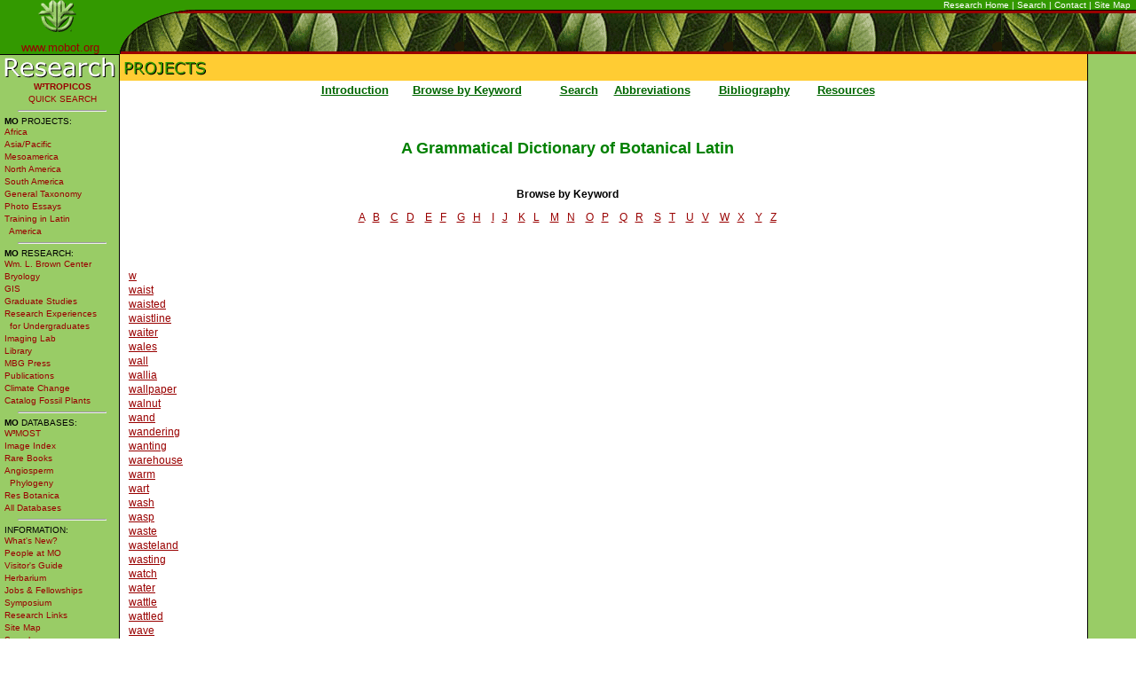

--- FILE ---
content_type: text/html; charset=utf-8
request_url: http://www.mobot.org/mobot/latindict/search.aspx?code=W
body_size: 10695
content:


<!DOCTYPE html PUBLIC "-//W3C//DTD XHTML 1.0 Transitional//EN" "http://www.w3.org/TR/xhtml1/DTD/xhtml1-transitional.dtd">

<!-- Program created by:  Myriam Fica -->

<html xmlns="http://www.w3.org/1999/xhtml">
<head id="Head1">

<!--BEGIN gtm_header.inc-->
<!-- Google Tag Manager -->
<script>(function(w,d,s,l,i){w[l]=w[l]||[];w[l].push({'gtm.start':
new Date().getTime(),event:'gtm.js'});var f=d.getElementsByTagName(s)[0],
j=d.createElement(s),dl=l!='dataLayer'?'&l='+l:'';j.async=true;j.src=
'https://www.googletagmanager.com/gtm.js?id='+i+dl;f.parentNode.insertBefore(j,f);
})(window,document,'script','dataLayer','GTM-NKBVWX3');</script>
<!-- End Google Tag Manager -->

<!--END gtm_header.inc--->
	
<title>
	A Grammatical Dictionary of Botanical Latin
</title><link type="text/css" href="StyleSheet.css" rel="stylesheet" /><link rel="stylesheet" type="text/css" href="/MOBOT/Research/researchstyle.css" />

<script type="text/javascript">
    var previousColor;
    function MakeRed() {
        previousColor = window.event.srcElement.style.color;
        window.event.srcElement.style.color = "#FF0000";
    }
    function RestoreColor() {
        window.event.srcElement.style.color = previousColor;
    }

  </script>
  
<meta content="A Grammatical Dictionary of Botanical Latin" name="description" /><meta content="grammatical dictionary, botanical latin, botanical, dictionary, latin" name="keywords" /> 
 
    <style type="text/css">
        .auto-style1 {
            width: 1179px;
        }
    </style>
 
</head>

<body style="margin-left:0; margin-right:0; margin-top:0; margin-bottom:0">
<!--BEGIN gtm_body.inc-->
<!-- Google Tag Manager (noscript) -->
<noscript><iframe src="https://www.googletagmanager.com/ns.html?id=GTM-NKBVWX3"
height="0" width="0" style="display:none;visibility:hidden"></iframe></noscript>
<!-- End Google Tag Manager (noscript) --><strong></strong>

<!--END gtm_body.inc--->
<font face="verdana, georgia, arial, serif" size="-1">

<!--BEGIN mainheader.inc-->
<table cellpadding="0" cellspacing="0" width="100%" border="0">

<!--TOP ROW COLOR-->

<tr bgcolor="#339900">
<td height="50" valign="bottom" background="/MOBOT/Research/style/logo.gif" align="center" bgcolor="#339900" colspan="2" rowspan="2">
<font size="-1" face="verdana, georgia, arial,serif">
<a class="wr" href="http://www.mobot.org" title="MO Garden main page">www.mobot.org</a>
</td>
<td bgcolor="#339900" colspan="2" align="right"><font size="-2" face="verdana, georgia, arial,serif" color="#ffffff"><a href="http://www.mobot.org/MOBOT/research/" title="Research Home Page" class="top">Research Home</a> | 
<!-- <a href="http://www.mobot.org/MOBOT/Research/support.shtml" title="Learn about our Giving Programs" class="top">Support MBG Research</a> | -->
<a href="http://www.mobot.org/MOBOT/Research/search.shtml" class="top" title="Search our web site">Search</a> | 
<a href="http://www.mobot.org/MOBOT/Research/contact.shtml" class="top" title="Contact">Contact</a> | 
<a href="http://www.mobot.org/MOBOT/Research/sitemap.shtml" class="top" title="Site Map">Site Map</a>&nbsp;&nbsp;</font></td>
</tr>
<tr>
<td bgcolor="#339900" colspan="2">
	
	<table width="100%" cellpadding="0" cellspacing="0" border="0">
	<tr>
	<td width="85" valign="top" background="/MOBOT/Research/style/leaftop.gif"><img src="/MOBOT/Research/style/transparent.gif" width="85" height="50" border="0"></td>

	<td align="right" valign="bottom" width="100%" background="/MOBOT/Research/style/leafrepeat.gif"><font size="-1" face="verdana, georgia, arial,serif" color="#339900">
&nbsp;

</font>
	</td>
	</tr>
	</table>
</td>
</tr>

<tr>
<td width="5" bgcolor="#99CC66" valign="top"><img src="/MOBOT/Research/style/topleft.gif" height="30" width="5" border="0"></td>

<td align="LEFT" valign="top" width="130" bgcolor="#99CC66" background="/MOBOT/Research/style/side_background.gif">

<A HREF="http://www.mobot.org/MOBOT/research/"><img src="/MOBOT/Research/style/research.gif" alt="Research" width="130" height="30" border="0"></A>

<font color="#6633ff" face="verdana, georgia, arial, serif" size="-2" style="text-decoration:none;">




<CENTER><a href="http://www.tropicos.org/" class="wr" title="W³TROPICOS" target="_blank"><b>W&sup3;TROPICOS</b><br>QUICK SEARCH</a></center>


<HR WIDTH="75%">

<FONT COLOR="BLACK"><b>MO</b> PROJECTS:</FONT>
<br><a href="http://www.mobot.org/MOBOT/Research/africaprojects.shtml" class="wr" title="Africa">Africa</a>
<br><a href="http://www.mobot.org/MOBOT/Research/asiaprojects.shtml" class="wr" title="Asia/Pacific">Asia/Pacific</a>
<br><a href="http://www.mobot.org/MOBOT/Research/mesoamericaprojects.shtml" class="wr" title="Mesoamerica">Mesoamerica</a>
<br><a href="http://www.mobot.org/MOBOT/Research/northamericaprojects.shtml" class="wr" title="North America">North America</a>
<br><a href="http://www.mobot.org/MOBOT/Research/southamericaprojects.shtml" class="wr" title="South America">South America</a>
<!--a href="http://www.mobot.org/MOBOT/Research/floras.shtml" class="wr" title="Floras">Floras</a-->
<br><a href="http://www.mobot.org/MOBOT/Research/generalprojects.shtml" class="wr" title="General Taxonomy">General Taxonomy</a>
<br><a href="http://www.mobot.org/mobot/photoessays/default.asp" class="wr" title="Photo Essays">Photo Essays</a>
<br><a href="http://www.mobot.org/MOBOT/Research/training/training.shtml" class="wr" title="Training in Latin America">Training in Latin<br>&nbsp;&nbsp;America</a>

<HR WIDTH="75%">



<FONT COLOR="BLACK"><b>MO</b> RESEARCH:</FONT>
<br>
<!--a href="http://www.mobot.org/MOBOT/research/applied_research/welcome.shtml" class="wr">Applied Research</a-->
<!--a href="http://www.wlbcenter.org/" class="wr">Applied Research</a-->
<a href="http://www.wlbcenter.org/" class="wr" title="Wm. L. Brown Center" target="_blank">Wm. L. Brown Center</a>
<BR><a href="http://www.mobot.org/MOBOT/tropicos/most/welcome.shtml" class="wr" title="Bryology">Bryology</a>
<br><a href="http://www.mobot.org/MOBOT/Research/gis/welcome.shtml" class="wr" title="GIS">GIS</a>
<br><a href="http://www.mobot.org/gradstudents/overview.shtml" class="wr" title="Graduate Studies">Graduate Studies</a>
<br><a href="http://www.mobot.org/mobot/research/reu/reu.shtml" class="wr" title="Research Experiences for Undergraduates">Research Experiences<br>&nbsp;&nbsp;for Undergraduates</a>
<br><a href="http://www.mobot.org/MOBOT/Research/imaginglab/welcome.shtml" class="wr" title="Imaging Lab">Imaging Lab</a>
<br><a href="http://www.mobot.org/MOBOT/molib/welcome.shtml" class="wr" title="Library">Library</a>
<!--a href="http://www.mbgpress.org" class="wr">MBG Press</a-->
<BR><a href="http://www.mbgpress.org" class="wr" title="MBG Press" target="_blank">MBG Press</a>
<br><a href="http://www.mobot.org/MOBOT/Research/publications.shtml" class="wr" title="Publications">Publications</a>
<br><a href="http://www.mobot.org/MOBOT/Research/climateChange/welcome.shtml" class="wr" title="Climate Change">Climate Change</a>
<br><a href="http://www.mobot.org/MOBOT/Research/CatalogFossil/catalog.shtml" class="wr" title="'Catalog Fossil Plants">Catalog Fossil Plants</a>
<HR WIDTH="75%">



<FONT COLOR="BLACK"><b>MO</b> DATABASES:</FONT>
<br><A HREF="http://www.tropicos.org/" class="wr" title="W³MOST" target="_blank">W&sup3;MOST</a>
<br><A HREF="http://www.tropicos.org/ImageSearch.aspx" class="wr" title="Tropicos Image Index" target="_blank">Image Index</a>
<br><a href="http://www.illustratedgarden.org/mobot/rarebooks/" class="wr" title="Rare Books (MBG Library)" target="_blank">Rare Books</a>
<br><a href="http://www.mobot.org/MOBOT/Research/APweb/welcome.html" class="wr" title="Angiosperm Phylogeny">Angiosperm<br>&nbsp;&nbsp;Phylogeny</a>
<br><a href="http://www.mobot.org/plantscience/resbot/index.htm" class="wr" title="Res Botanica " target="_blank">Res Botanica</a>
<br><a href="http://www.mobot.org/MOBOT/Research/alldb.shtml" class="wr" title="All MO Databases">All Databases</a>



<HR WIDTH="75%">
<FONT COLOR="BLACK">INFORMATION:</FONT>
<!--a href="http://www.mobot.org/MOBOT/Research/unseengarden/welcome.shtml" class="wr" title="The Unseen Garden"><i>The Unseen Garden</i></a-->
<br><a href="http://www.mobot.org/MOBOT/Research/whatsnew.shtml" class="wr" title="What's New?">What's New?</a>
<br><a href="http://www.mobot.org/mobot/staffweb/people.asp" class="wr" title="People at MO">People at MO</a>
<br><a href="http://www.mobot.org/MOBOT/Research/visitors/visitors.shtml" class="wr" title="Visitor's Guide/Gu&iacute;a para Visitantes">Visitor's Guide</a>
<br><a href="http://www.mobot.org/MOBOT/Research/herbarium.shtml" class="wr" title="Herbarium">Herbarium</a>
<br><a href="http://www.mobot.org/MOBOT/Research/jobs.shtml" class="wr" title="Jobs & Fellowships">Jobs & Fellowships</a>
<br><a href="http://www.mobot.org/MOBOT/research/symposium/welcome.shtml" class="wr" title="Symposium">Symposium</a>
<br><a href="http://www.mobot.org/MOBOT/Research/links.shtml" class="wr" title="Research Links">Research Links</a>
<br><a href="http://www.mobot.org/MOBOT/Research/sitemap.shtml" class="wr" title="Site Map">Site Map</a>
<br><a href="http://www.mobot.org/MOBOT/Research/search.shtml" class="wr" title="Search">Search</a>



<!--<p><center><a href="http://www.mobot.org/MOBOT/Research/support.shtml"><img src="/MOBOT/Research/contributeperiwinkle.jpg" border="0" alt="Support MBG Research" width="100" height="100"></a></center>-->

<p></td>
<td valign="top" width="100%">





<!--END mainheader.inc-->
<!--BEGIN projectheader.inc-->
<table cellpadding="0" cellspacing="0" border="0" bgcolor="#FFCC33" width="100%">
	<tr>
		<td height="30"><img src="/MOBOT/Research/style/projects.gif" width="100" height="30" border="0" alt="Projects"> </td>
</tr>			
</table>
<!--END projectheader.inc-->
<!--BEGIN BODY OF PAGE-->
    
    <table cellpadding="0" cellspacing="0" border="0" width="100%">
	<tr>
	<td width="10">&nbsp;</td>

	<td valign="top" height="280" class="auto-style1">
    	<font face="verdana, georgia, arial, serif" size="-1">
    	
        
    	<table width="60%" align="center">
	    <tr>
	        <td valign="top"><a class="dict2" href="introduction.shtml">Introduction</a><p></p><br></td>
	        <td valign="top"><a class="dict2" href="search.aspx">Browse by Keyword</a><p></p><br></td>
            <td valign="top"><a class="dict2" href="search_text.aspx">Search</a><p></p><br></td>
	        <td valign="top"><a class="dict2" href="abbreviations.shtml">Abbreviations</a><p></p><br></td>
            <td valign="top"><a class="dict2" href="bibliography.shtml">Bibliography</a><p></p><br></td>
            <td valign="top"><a class="dict2" href="resources.shtml">Resources</a><p></p><br></td>
		    </tr>
	    <tr>
	        <td valign="top" align="center" colspan="5"><h3 class="dicCol">A Grammatical Dictionary of Botanical Latin</h3>
        </tr>
        <tr>
            <td valign="top" align="center" colspan="5">
            <p><b>Browse by Keyword</b>
            <p>
            <a href="/mobot/latindict/search.aspx?code=A">A</a>&nbsp;&nbsp;&nbsp;<a href="/mobot/latindict/search.aspx?code=B">B</a>&nbsp;&nbsp;&nbsp;
            <a href="/mobot/latindict/search.aspx?code=C">C</a>&nbsp;&nbsp;&nbsp;<a href="/mobot/latindict/search.aspx?code=D">D</a>&nbsp;&nbsp;&nbsp;
            <a href="/mobot/latindict/search.aspx?code=E">E</a>&nbsp;&nbsp;&nbsp;<a href="/mobot/latindict/search.aspx?code=F">F</a>&nbsp;&nbsp;&nbsp;
            <a href="/mobot/latindict/search.aspx?code=G">G</a>&nbsp;&nbsp;&nbsp;<a href="/mobot/latindict/search.aspx?code=H">H</a>&nbsp;&nbsp;&nbsp;
            <a href="/mobot/latindict/search.aspx?code=I">I</a>&nbsp;&nbsp;&nbsp;<a href="/mobot/latindict/search.aspx?code=J">J</a>&nbsp;&nbsp;&nbsp;
            <a href="/mobot/latindict/search.aspx?code=K">K</a>&nbsp;&nbsp;&nbsp;<a href="/mobot/latindict/search.aspx?code=L">L</a>&nbsp;&nbsp;&nbsp;
            <a href="/mobot/latindict/search.aspx?code=M">M</a>&nbsp;&nbsp;&nbsp;<a href="/mobot/latindict/search.aspx?code=N">N</a>&nbsp;&nbsp;&nbsp;
            <a href="/mobot/latindict/search.aspx?code=O">O</a>&nbsp;&nbsp;&nbsp;<a href="/mobot/latindict/search.aspx?code=P">P</a>&nbsp;&nbsp;&nbsp;
            <a href="/mobot/latindict/search.aspx?code=Q">Q</a>&nbsp;&nbsp;&nbsp;<a href="/mobot/latindict/search.aspx?code=R">R</a>&nbsp;&nbsp;&nbsp;
            <a href="/mobot/latindict/search.aspx?code=S">S</a>&nbsp;&nbsp;&nbsp;<a href="/mobot/latindict/search.aspx?code=T">T</a>&nbsp;&nbsp;&nbsp;
            <a href="/mobot/latindict/search.aspx?code=U">U</a>&nbsp;&nbsp;&nbsp;<a href="/mobot/latindict/search.aspx?code=V">V</a>&nbsp;&nbsp;&nbsp;
            <a href="/mobot/latindict/search.aspx?code=W">W</a>&nbsp;&nbsp;&nbsp;<a href="/mobot/latindict/search.aspx?code=X">X</a>&nbsp;&nbsp;&nbsp;
            <a href="/mobot/latindict/search.aspx?code=Y">Y</a>&nbsp;&nbsp;&nbsp;<a href="/mobot/latindict/search.aspx?code=Z">Z</a></p>
            </td>
        </tr>
	    </table>
 
        <form name="form1" method="post" action="search.aspx?code=W" id="form1">
<div>
<input type="hidden" name="__VIEWSTATE" id="__VIEWSTATE" value="/[base64]/a2V5V29yZD13YWlzdGRkAgMPZBYCZg9kFgJmDw8WBB8DBQd3YWlzdGVkHwQFHmtleURldGFpbC5hc3B4P2tleVdvcmQ9d2Fpc3RlZGRkAgQPZBYCZg9kFgJmDw8WBB8DBQl3YWlzdGxpbmUfBAUga2V5RGV0YWlsLmFzcHg/[base64]/[base64]/[base64]/a2V5V29yZD13YXR0bGVkZGQCGg9kFgJmD2QWAmYPDxYEHwMFBHdhdmUfBAUba2V5RGV0YWlsLmFzcHg/[base64]/[base64]/[base64]/[base64]/a2V5V29yZD13ZWVkZGQCLA9kFgJmD2QWAmYPDxYEHwMFBHdlZWsfBAUba2V5RGV0YWlsLmFzcHg/[base64]/[base64]/a2V5V29yZD13ZWxsLWRldmVsb3BlZGRkAjQPZBYCZg9kFgJmDw8WBB8DBQh3ZWxsbmVzcx8EBR9rZXlEZXRhaWwuYXNweD9rZXlXb3JkPXdlbGxuZXNzZGQCNQ9kFgJmD2QWAmYPDxYEHwMFBHdlc3QfBAUba2V5RGV0YWlsLmFzcHg/[base64]/a2V5V29yZD13ZXR0ZWRkZAI6D2QWAmYPZBYCZg8PFgQfAwUEd2hhdB8EBRtrZXlEZXRhaWwuYXNweD9rZXlXb3JkPXdoYXRkZAI7D2QWAmYPZBYCZg8PFgQfAwUFd2hlYXQfBAUca2V5RGV0YWlsLmFzcHg/[base64]/[base64]/a2V5V29yZD13aGljaGRkAkQPZBYCZg9kFgJmDw8WBB8DBQV3aGlsZR8EBRxrZXlEZXRhaWwuYXNweD9rZXlXb3JkPXdoaWxlZGQCRQ9kFgJmD2QWAmYPDxYEHwMFBHdoaXAfBAUba2V5RGV0YWlsLmFzcHg/[base64]/a2V5V29yZD13aG9kZAJLD2QWAmYPZBYCZg8PFgQfAwUFd2hvbGUfBAUca2V5RGV0YWlsLmFzcHg/a2V5V29yZD13aG9sZWRkAkwPZBYCZg9kFgJmDw8WBB8DBQZ3aG9sbHkfBAUda2V5RGV0YWlsLmFzcHg/a2V5V29yZD13aG9sbHlkZAJND2QWAmYPZBYCZg8PFgQfAwUFd2hvcmwfBAUca2V5RGV0YWlsLmFzcHg/a2V5V29yZD13aG9ybGRkAk4PZBYCZg9kFgJmDw8WBB8DBQN3aHkfBAUaa2V5RGV0YWlsLmFzcHg/[base64]/a2V5V29yZD13aWRlc3ByZWFkZGQCUg9kFgJmD2QWAmYPDxYEHwMFDndpZGUtc3ByZWFkaW5nHwQFJWtleURldGFpbC5hc3B4P2tleVdvcmQ9d2lkZS1zcHJlYWRpbmdkZAJTD2QWAmYPZBYCZg8PFgQfAwUFd2lkb3cfBAUca2V5RGV0YWlsLmFzcHg/a2V5V29yZD13aWRvd2RkAlQPZBYCZg9kFgJmDw8WBB8DBQV3aWR0aB8EBRxrZXlEZXRhaWwuYXNweD9rZXlXb3JkPXdpZHRoZGQCVQ9kFgJmD2QWAmYPDxYEHwMFBHdpbGQfBAUba2V5RGV0YWlsLmFzcHg/a2V5V29yZD13aWxkZGQCVg9kFgJmD2QWAmYPDxYEHwMFCndpbGRlcm5lc3MfBAUha2V5RGV0YWlsLmFzcHg/[base64]/[base64]/a2V5V29yZD13aWx0aW5nZGQCXg9kFgJmD2QWAmYPDxYEHwMFBHdpbmQfBAUba2V5RGV0YWlsLmFzcHg/a2V5V29yZD13aW5kZGQCXw9kFgJmD2QWAmYPDxYEHwMFB3dpbmRpbmcfBAUea2V5RGV0YWlsLmFzcHg/a2V5V29yZD13aW5kaW5nZGQCYA9kFgJmD2QWAmYPDxYEHwMFCXdpbmRpbmdseR8EBSBrZXlEZXRhaWwuYXNweD9rZXlXb3JkPXdpbmRpbmdseWRkAmEPZBYCZg9kFgJmDw8WBB8DBQZ3aW5kb3cfBAUda2V5RGV0YWlsLmFzcHg/a2V5V29yZD13aW5kb3dkZAJiD2QWAmYPZBYCZg8PFgQfAwUId2luZG93ZWQfBAUfa2V5RGV0YWlsLmFzcHg/a2V5V29yZD13aW5kb3dlZGRkAmMPZBYCZg9kFgJmDw8WBB8DBQR3aW5lHwQFG2tleURldGFpbC5hc3B4P2tleVdvcmQ9d2luZWRkAmQPZBYCZg9kFgJmDw8WBB8DBQx3aW5lLWJlYXJpbmcfBAUja2V5RGV0YWlsLmFzcHg/a2V5V29yZD13aW5lLWJlYXJpbmdkZAJlD2QWAmYPZBYCZg8PFgQfAwULV2luZS1jZWxsYXIfBAUia2V5RGV0YWlsLmFzcHg/a2V5V29yZD1XaW5lLWNlbGxhcmRkAmYPZBYCZg9kFgJmDw8WBB8DBQx3aW5lLWNvbG9yZWQfBAUja2V5RGV0YWlsLmFzcHg/a2V5V29yZD13aW5lLWNvbG9yZWRkZAJnD2QWAmYPZBYCZg8PFgQfAwUJd2luZWdsYXNzHwQFIGtleURldGFpbC5hc3B4P2tleVdvcmQ9d2luZWdsYXNzZGQCaA9kFgJmD2QWAmYPDxYEHwMFBFdpbmcfBAUba2V5RGV0YWlsLmFzcHg/[base64]/a2V5V29yZD13aW5raW5nZGQCbA9kFgJmD2QWAmYPDxYEHwMFBndpbnRlch8EBR1rZXlEZXRhaWwuYXNweD9rZXlXb3JkPXdpbnRlcmRkAm0PZBYCZg9kFgJmDw8WBB8DBQx3aW50ZXIgd29vZHMfBAUja2V5RGV0YWlsLmFzcHg/a2V5V29yZD13aW50ZXIgd29vZHNkZAJuD2QWAmYPZBYCZg8PFgQfAwUJd2ludGVyaW5nHwQFIGtleURldGFpbC5hc3B4P2tleVdvcmQ9d2ludGVyaW5nZGQCbw9kFgJmD2QWAmYPDxYEHwMFBHdpcGUfBAUba2V5RGV0YWlsLmFzcHg/a2V5V29yZD13aXBlZGQCcA9kFgJmD2QWAmYPDxYEHwMFBHdpcmUfBAUba2V5RGV0YWlsLmFzcHg/a2V5V29yZD13aXJlZGQCcQ9kFgJmD2QWAmYPDxYEHwMFBHdpcnkfBAUba2V5RGV0YWlsLmFzcHg/a2V5V29yZD13aXJ5ZGQCcg9kFgJmD2QWAmYPDxYEHwMFBHdpc2UfBAUba2V5RGV0YWlsLmFzcHg/[base64]/a2V5V29yZD13aXRoZXJlZGRkAngPZBYCZg9kFgJmDw8WBB8DBQl3aXRoZXJpbmcfBAUga2V5RGV0YWlsLmFzcHg/a2V5V29yZD13aXRoZXJpbmdkZAJ5D2QWAmYPZBYCZg8PFgQfAwUGd2l0aGluHwQFHWtleURldGFpbC5hc3B4P2tleVdvcmQ9d2l0aGluZGQCeg9kFgJmD2QWAmYPDxYEHwMFB3dpdGhvdXQfBAUea2V5RGV0YWlsLmFzcHg/[base64]/a2V5V29yZD13b21hbmRkAn8PZBYCZg9kFgJmDw8WBB8DBQZ3b25kZWQfBAUda2V5RGV0YWlsLmFzcHg/[base64]/a2V5V29yZD1Xb29sZGQChQEPZBYCZg9kFgJmDw8WBB8DBQV3b29sLR8EBRxrZXlEZXRhaWwuYXNweD9rZXlXb3JkPXdvb2wtZGQChgEPZBYCZg9kFgJmDw8WBB8DBQx3b29sLWJlYXJpbmcfBAUja2V5RGV0YWlsLmFzcHg/[base64]/a2V5V29yZD1Xb3JrZGQCjAEPZBYCZg9kFgJmDw8WBB8DBQV3b3JsZB8EBRxrZXlEZXRhaWwuYXNweD9rZXlXb3JkPXdvcmxkZGQCjQEPZBYCZg9kFgJmDw8WBB8DBQl3b3JsZHdpZGUfBAUga2V5RGV0YWlsLmFzcHg/a2V5V29yZD13b3JsZHdpZGVkZAKOAQ9kFgJmD2QWAmYPDxYEHwMFBHdvcm0fBAUba2V5RGV0YWlsLmFzcHg/a2V5V29yZD13b3JtZGQCjwEPZBYCZg9kFgJmDw8WBB8DBQp3b3JtLWVhdGVuHwQFIWtleURldGFpbC5hc3B4P2tleVdvcmQ9d29ybS1lYXRlbmRkApABD2QWAmYPZBYCZg8PFgQfAwUId29ybWxpa2UfBAUfa2V5RGV0YWlsLmFzcHg/a2V5V29yZD13b3JtbGlrZWRkApEBD2QWAmYPZBYCZg8PFgQfAwUFd29ybXMfBAUca2V5RGV0YWlsLmFzcHg/a2V5V29yZD13b3Jtc2RkApIBD2QWAmYPZBYCZg8PFgQfAwULd29ybS1zaGFwZWQfBAUia2V5RGV0YWlsLmFzcHg/a2V5V29yZD13b3JtLXNoYXBlZGRkApMBD2QWAmYPZBYCZg8PFgQfAwUFd29ybXkfBAUca2V5RGV0YWlsLmFzcHg/a2V5V29yZD13b3JteWRkApQBD2QWAmYPZBYCZg8PFgQfAwUId29ybi1vdXQfBAUfa2V5RGV0YWlsLmFzcHg/[base64]/a2V5V29yZD13b3J0ZGQCmQEPZBYCZg9kFgJmDw8WBB8DBQZ3b3J0aHkfBAUda2V5RGV0YWlsLmFzcHg/[base64]/[base64]/a2V5V29yZD13cmVhdGhkZAKhAQ9kFgJmD2QWAmYPDxYEHwMFB3dyaW5rbGUfBAUea2V5RGV0YWlsLmFzcHg/a2V5V29yZD13cmlua2xlZGQCogEPZBYCZg9kFgJmDw8WBB8DBQh3cmlua2xlZB8EBR9rZXlEZXRhaWwuYXNweD9rZXlXb3JkPXdyaW5rbGVkZGQCowEPZBYCZg9kFgJmDw8WBB8DBQl3cmlua2xpbmcfBAUga2V5RGV0YWlsLmFzcHg/a2V5V29yZD13cmlua2xpbmdkZAKkAQ9kFgJmD2QWAmYPDxYEHwMFB3dyaXRpbmcfBAUea2V5RGV0YWlsLmFzcHg/a2V5V29yZD13cml0aW5nZGQCpQEPZBYCZg9kFgJmDw8WBB8DBQd3cml0dGVuHwQFHmtleURldGFpbC5hc3B4P2tleVdvcmQ9d3JpdHRlbmRkAqYBD2QWAmYPZBYCZg8PFgQfAwUFd3JvbmcfBAUca2V5RGV0YWlsLmFzcHg/[base64]" />
</div>

<div>

	<input type="hidden" name="__VIEWSTATEGENERATOR" id="__VIEWSTATEGENERATOR" value="06B471F1" />
</div>
        <table width="100%">
        <tr>
        <td valign="top" align="center">
            
        </td>
        </tr>
        </table>

        <p>
        <div>
	<table cellspacing="0" border="0" id="GridView1" style="border-collapse:collapse;">
		<tr>
			<th scope="col">&nbsp;</th>
		</tr><tr>
			<td><a href="keyDetail.aspx?keyWord=w">w</a></td>
		</tr><tr>
			<td><a href="keyDetail.aspx?keyWord=waist">waist</a></td>
		</tr><tr>
			<td><a href="keyDetail.aspx?keyWord=waisted">waisted</a></td>
		</tr><tr>
			<td><a href="keyDetail.aspx?keyWord=waistline">waistline</a></td>
		</tr><tr>
			<td><a href="keyDetail.aspx?keyWord=waiter">waiter</a></td>
		</tr><tr>
			<td><a href="keyDetail.aspx?keyWord=wales">wales</a></td>
		</tr><tr>
			<td><a href="keyDetail.aspx?keyWord=wall">wall</a></td>
		</tr><tr>
			<td><a href="keyDetail.aspx?keyWord=wallia">wallia</a></td>
		</tr><tr>
			<td><a href="keyDetail.aspx?keyWord=wallpaper">wallpaper</a></td>
		</tr><tr>
			<td><a href="keyDetail.aspx?keyWord=walnut">walnut</a></td>
		</tr><tr>
			<td><a href="keyDetail.aspx?keyWord=wand">wand</a></td>
		</tr><tr>
			<td><a href="keyDetail.aspx?keyWord=wandering">wandering</a></td>
		</tr><tr>
			<td><a href="keyDetail.aspx?keyWord=wanting">wanting</a></td>
		</tr><tr>
			<td><a href="keyDetail.aspx?keyWord=warehouse">warehouse</a></td>
		</tr><tr>
			<td><a href="keyDetail.aspx?keyWord=warm">warm</a></td>
		</tr><tr>
			<td><a href="keyDetail.aspx?keyWord=wart">wart</a></td>
		</tr><tr>
			<td><a href="keyDetail.aspx?keyWord=wash">wash</a></td>
		</tr><tr>
			<td><a href="keyDetail.aspx?keyWord=wasp">wasp</a></td>
		</tr><tr>
			<td><a href="keyDetail.aspx?keyWord=waste">waste</a></td>
		</tr><tr>
			<td><a href="keyDetail.aspx?keyWord=wasteland">wasteland</a></td>
		</tr><tr>
			<td><a href="keyDetail.aspx?keyWord=wasting">wasting</a></td>
		</tr><tr>
			<td><a href="keyDetail.aspx?keyWord=watch">watch</a></td>
		</tr><tr>
			<td><a href="keyDetail.aspx?keyWord=water">water</a></td>
		</tr><tr>
			<td><a href="keyDetail.aspx?keyWord=wattle">wattle</a></td>
		</tr><tr>
			<td><a href="keyDetail.aspx?keyWord=wattled">wattled</a></td>
		</tr><tr>
			<td><a href="keyDetail.aspx?keyWord=wave">wave</a></td>
		</tr><tr>
			<td><a href="keyDetail.aspx?keyWord=waved">waved</a></td>
		</tr><tr>
			<td><a href="keyDetail.aspx?keyWord=wavy">wavy</a></td>
		</tr><tr>
			<td><a href="keyDetail.aspx?keyWord=wax">wax</a></td>
		</tr><tr>
			<td><a href="keyDetail.aspx?keyWord=waxy">waxy</a></td>
		</tr><tr>
			<td><a href="keyDetail.aspx?keyWord=way">way</a></td>
		</tr><tr>
			<td><a href="keyDetail.aspx?keyWord=wayside">wayside</a></td>
		</tr><tr>
			<td><a href="keyDetail.aspx?keyWord=we">we</a></td>
		</tr><tr>
			<td><a href="keyDetail.aspx?keyWord=weak">weak</a></td>
		</tr><tr>
			<td><a href="keyDetail.aspx?keyWord=weakened">weakened</a></td>
		</tr><tr>
			<td><a href="keyDetail.aspx?keyWord=weakly">weakly</a></td>
		</tr><tr>
			<td><a href="keyDetail.aspx?keyWord=weakness">weakness</a></td>
		</tr><tr>
			<td><a href="keyDetail.aspx?keyWord=weather">weather</a></td>
		</tr><tr>
			<td><a href="keyDetail.aspx?keyWord=weaver">weaver</a></td>
		</tr><tr>
			<td><a href="keyDetail.aspx?keyWord=weaving">weaving</a></td>
		</tr><tr>
			<td><a href="keyDetail.aspx?keyWord=web">web</a></td>
		</tr><tr>
			<td><a href="keyDetail.aspx?keyWord=wedge">wedge</a></td>
		</tr><tr>
			<td><a href="keyDetail.aspx?keyWord=weed">weed</a></td>
		</tr><tr>
			<td><a href="keyDetail.aspx?keyWord=week">week</a></td>
		</tr><tr>
			<td><a href="keyDetail.aspx?keyWord=weekly">weekly</a></td>
		</tr><tr>
			<td><a href="keyDetail.aspx?keyWord=weeping">weeping</a></td>
		</tr><tr>
			<td><a href="keyDetail.aspx?keyWord=weft">weft</a></td>
		</tr><tr>
			<td><a href="keyDetail.aspx?keyWord=weight">weight</a></td>
		</tr><tr>
			<td><a href="keyDetail.aspx?keyWord=weld">weld</a></td>
		</tr><tr>
			<td><a href="keyDetail.aspx?keyWord=well">well</a></td>
		</tr><tr>
			<td><a href="keyDetail.aspx?keyWord=well-developed">well-developed</a></td>
		</tr><tr>
			<td><a href="keyDetail.aspx?keyWord=wellness">wellness</a></td>
		</tr><tr>
			<td><a href="keyDetail.aspx?keyWord=west">west</a></td>
		</tr><tr>
			<td><a href="keyDetail.aspx?keyWord=wet">wet</a></td>
		</tr><tr>
			<td><a href="keyDetail.aspx?keyWord=wetland">wetland</a></td>
		</tr><tr>
			<td><a href="keyDetail.aspx?keyWord=wetness">wetness</a></td>
		</tr><tr>
			<td><a href="keyDetail.aspx?keyWord=wetted">wetted</a></td>
		</tr><tr>
			<td><a href="keyDetail.aspx?keyWord=what">what</a></td>
		</tr><tr>
			<td><a href="keyDetail.aspx?keyWord=wheat">wheat</a></td>
		</tr><tr>
			<td><a href="keyDetail.aspx?keyWord=when">when</a></td>
		</tr><tr>
			<td><a href="keyDetail.aspx?keyWord=whenever">whenever</a></td>
		</tr><tr>
			<td><a href="keyDetail.aspx?keyWord=where">where</a></td>
		</tr><tr>
			<td><a href="keyDetail.aspx?keyWord=wherefore">wherefore</a></td>
		</tr><tr>
			<td><a href="keyDetail.aspx?keyWord=wherever">wherever</a></td>
		</tr><tr>
			<td><a href="keyDetail.aspx?keyWord=whether">whether</a></td>
		</tr><tr>
			<td><a href="keyDetail.aspx?keyWord=whey">whey</a></td>
		</tr><tr>
			<td><a href="keyDetail.aspx?keyWord=which">which</a></td>
		</tr><tr>
			<td><a href="keyDetail.aspx?keyWord=while">while</a></td>
		</tr><tr>
			<td><a href="keyDetail.aspx?keyWord=whip">whip</a></td>
		</tr><tr>
			<td><a href="keyDetail.aspx?keyWord=whirlpool">whirlpool</a></td>
		</tr><tr>
			<td><a href="keyDetail.aspx?keyWord=whiskey">whiskey</a></td>
		</tr><tr>
			<td><a href="keyDetail.aspx?keyWord=white">white</a></td>
		</tr><tr>
			<td><a href="keyDetail.aspx?keyWord=whitewash">whitewash</a></td>
		</tr><tr>
			<td><a href="keyDetail.aspx?keyWord=who">who</a></td>
		</tr><tr>
			<td><a href="keyDetail.aspx?keyWord=whole">whole</a></td>
		</tr><tr>
			<td><a href="keyDetail.aspx?keyWord=wholly">wholly</a></td>
		</tr><tr>
			<td><a href="keyDetail.aspx?keyWord=whorl">whorl</a></td>
		</tr><tr>
			<td><a href="keyDetail.aspx?keyWord=why">why</a></td>
		</tr><tr>
			<td><a href="keyDetail.aspx?keyWord=wide">wide</a></td>
		</tr><tr>
			<td><a href="keyDetail.aspx?keyWord=widely">widely</a></td>
		</tr><tr>
			<td><a href="keyDetail.aspx?keyWord=widespread">widespread</a></td>
		</tr><tr>
			<td><a href="keyDetail.aspx?keyWord=wide-spreading">wide-spreading</a></td>
		</tr><tr>
			<td><a href="keyDetail.aspx?keyWord=widow">widow</a></td>
		</tr><tr>
			<td><a href="keyDetail.aspx?keyWord=width">width</a></td>
		</tr><tr>
			<td><a href="keyDetail.aspx?keyWord=wild">wild</a></td>
		</tr><tr>
			<td><a href="keyDetail.aspx?keyWord=wilderness">wilderness</a></td>
		</tr><tr>
			<td><a href="keyDetail.aspx?keyWord=wildly">wildly</a></td>
		</tr><tr>
			<td><a href="keyDetail.aspx?keyWord=william">william</a></td>
		</tr><tr>
			<td><a href="keyDetail.aspx?keyWord=willow">willow</a></td>
		</tr><tr>
			<td><a href="keyDetail.aspx?keyWord=willowy">willowy</a></td>
		</tr><tr>
			<td><a href="keyDetail.aspx?keyWord=wilt">wilt</a></td>
		</tr><tr>
			<td><a href="keyDetail.aspx?keyWord=wilted">wilted</a></td>
		</tr><tr>
			<td><a href="keyDetail.aspx?keyWord=wilting">wilting</a></td>
		</tr><tr>
			<td><a href="keyDetail.aspx?keyWord=wind">wind</a></td>
		</tr><tr>
			<td><a href="keyDetail.aspx?keyWord=winding">winding</a></td>
		</tr><tr>
			<td><a href="keyDetail.aspx?keyWord=windingly">windingly</a></td>
		</tr><tr>
			<td><a href="keyDetail.aspx?keyWord=window">window</a></td>
		</tr><tr>
			<td><a href="keyDetail.aspx?keyWord=windowed">windowed</a></td>
		</tr><tr>
			<td><a href="keyDetail.aspx?keyWord=wine">wine</a></td>
		</tr><tr>
			<td><a href="keyDetail.aspx?keyWord=wine-bearing">wine-bearing</a></td>
		</tr><tr>
			<td><a href="keyDetail.aspx?keyWord=Wine-cellar">Wine-cellar</a></td>
		</tr><tr>
			<td><a href="keyDetail.aspx?keyWord=wine-colored">wine-colored</a></td>
		</tr><tr>
			<td><a href="keyDetail.aspx?keyWord=wineglass">wineglass</a></td>
		</tr><tr>
			<td><a href="keyDetail.aspx?keyWord=Wing">Wing</a></td>
		</tr><tr>
			<td><a href="keyDetail.aspx?keyWord=winged">winged</a></td>
		</tr><tr>
			<td><a href="keyDetail.aspx?keyWord=wingless">wingless</a></td>
		</tr><tr>
			<td><a href="keyDetail.aspx?keyWord=winking">winking</a></td>
		</tr><tr>
			<td><a href="keyDetail.aspx?keyWord=winter">winter</a></td>
		</tr><tr>
			<td><a href="keyDetail.aspx?keyWord=winter woods">winter woods</a></td>
		</tr><tr>
			<td><a href="keyDetail.aspx?keyWord=wintering">wintering</a></td>
		</tr><tr>
			<td><a href="keyDetail.aspx?keyWord=wipe">wipe</a></td>
		</tr><tr>
			<td><a href="keyDetail.aspx?keyWord=wire">wire</a></td>
		</tr><tr>
			<td><a href="keyDetail.aspx?keyWord=wiry">wiry</a></td>
		</tr><tr>
			<td><a href="keyDetail.aspx?keyWord=wise">wise</a></td>
		</tr><tr>
			<td><a href="keyDetail.aspx?keyWord=witch">witch</a></td>
		</tr><tr>
			<td><a href="keyDetail.aspx?keyWord=with">with</a></td>
		</tr><tr>
			<td><a href="keyDetail.aspx?keyWord=withdrawn">withdrawn</a></td>
		</tr><tr>
			<td><a href="keyDetail.aspx?keyWord=withe">withe</a></td>
		</tr><tr>
			<td><a href="keyDetail.aspx?keyWord=withered">withered</a></td>
		</tr><tr>
			<td><a href="keyDetail.aspx?keyWord=withering">withering</a></td>
		</tr><tr>
			<td><a href="keyDetail.aspx?keyWord=within">within</a></td>
		</tr><tr>
			<td><a href="keyDetail.aspx?keyWord=without">without</a></td>
		</tr><tr>
			<td><a href="keyDetail.aspx?keyWord=withy">withy</a></td>
		</tr><tr>
			<td><a href="keyDetail.aspx?keyWord=Woad">Woad</a></td>
		</tr><tr>
			<td><a href="keyDetail.aspx?keyWord=wolf">wolf</a></td>
		</tr><tr>
			<td><a href="keyDetail.aspx?keyWord=woman">woman</a></td>
		</tr><tr>
			<td><a href="keyDetail.aspx?keyWord=wonded">wonded</a></td>
		</tr><tr>
			<td><a href="keyDetail.aspx?keyWord=wonderful">wonderful</a></td>
		</tr><tr>
			<td><a href="keyDetail.aspx?keyWord=Wood">Wood</a></td>
		</tr><tr>
			<td><a href="keyDetail.aspx?keyWord=woodland">woodland</a></td>
		</tr><tr>
			<td><a href="keyDetail.aspx?keyWord=woody">woody</a></td>
		</tr><tr>
			<td><a href="keyDetail.aspx?keyWord=Wool">Wool</a></td>
		</tr><tr>
			<td><a href="keyDetail.aspx?keyWord=wool-">wool-</a></td>
		</tr><tr>
			<td><a href="keyDetail.aspx?keyWord=wool-bearing">wool-bearing</a></td>
		</tr><tr>
			<td><a href="keyDetail.aspx?keyWord=woolly">woolly</a></td>
		</tr><tr>
			<td><a href="keyDetail.aspx?keyWord=Word">Word</a></td>
		</tr><tr>
			<td><a href="keyDetail.aspx?keyWord=wordbook">wordbook</a></td>
		</tr><tr>
			<td><a href="keyDetail.aspx?keyWord=wordy">wordy</a></td>
		</tr><tr>
			<td><a href="keyDetail.aspx?keyWord=Work">Work</a></td>
		</tr><tr>
			<td><a href="keyDetail.aspx?keyWord=world">world</a></td>
		</tr><tr>
			<td><a href="keyDetail.aspx?keyWord=worldwide">worldwide</a></td>
		</tr><tr>
			<td><a href="keyDetail.aspx?keyWord=worm">worm</a></td>
		</tr><tr>
			<td><a href="keyDetail.aspx?keyWord=worm-eaten">worm-eaten</a></td>
		</tr><tr>
			<td><a href="keyDetail.aspx?keyWord=wormlike">wormlike</a></td>
		</tr><tr>
			<td><a href="keyDetail.aspx?keyWord=worms">worms</a></td>
		</tr><tr>
			<td><a href="keyDetail.aspx?keyWord=worm-shaped">worm-shaped</a></td>
		</tr><tr>
			<td><a href="keyDetail.aspx?keyWord=wormy">wormy</a></td>
		</tr><tr>
			<td><a href="keyDetail.aspx?keyWord=worn-out">worn-out</a></td>
		</tr><tr>
			<td><a href="keyDetail.aspx?keyWord=woronin">woronin</a></td>
		</tr><tr>
			<td><a href="keyDetail.aspx?keyWord=worse">worse</a></td>
		</tr><tr>
			<td><a href="keyDetail.aspx?keyWord=worst">worst</a></td>
		</tr><tr>
			<td><a href="keyDetail.aspx?keyWord=wort">wort</a></td>
		</tr><tr>
			<td><a href="keyDetail.aspx?keyWord=worthy">worthy</a></td>
		</tr><tr>
			<td><a href="keyDetail.aspx?keyWord=would">would</a></td>
		</tr><tr>
			<td><a href="keyDetail.aspx?keyWord=wound">wound</a></td>
		</tr><tr>
			<td><a href="keyDetail.aspx?keyWord=wounded">wounded</a></td>
		</tr><tr>
			<td><a href="keyDetail.aspx?keyWord=wounding">wounding</a></td>
		</tr><tr>
			<td><a href="keyDetail.aspx?keyWord=woven">woven</a></td>
		</tr><tr>
			<td><a href="keyDetail.aspx?keyWord=wrapping">wrapping</a></td>
		</tr><tr>
			<td><a href="keyDetail.aspx?keyWord=wreath">wreath</a></td>
		</tr><tr>
			<td><a href="keyDetail.aspx?keyWord=wrinkle">wrinkle</a></td>
		</tr><tr>
			<td><a href="keyDetail.aspx?keyWord=wrinkled">wrinkled</a></td>
		</tr><tr>
			<td><a href="keyDetail.aspx?keyWord=wrinkling">wrinkling</a></td>
		</tr><tr>
			<td><a href="keyDetail.aspx?keyWord=writing">writing</a></td>
		</tr><tr>
			<td><a href="keyDetail.aspx?keyWord=written">written</a></td>
		</tr><tr>
			<td><a href="keyDetail.aspx?keyWord=wrong">wrong</a></td>
		</tr><tr>
			<td><a href="keyDetail.aspx?keyWord=wrongly">wrongly</a></td>
		</tr>
	</table>
</div>
        </p>
       
        <p>
        <span id="lblCopyright" style="color:Red;background-color:LightYellow;font-family:verdana, georgia, arial, serif; font-size:x-small; font-weight:bold"><center>A work in progress, presently with preliminary A through R, and S, and with S (in part) through Z essentially completed.<br />Copyright &#169; P. M. Eckel 2010-2024</center></span>
            </p>
    
         </form>
       
         </td>
	<td width="10">&nbsp;</td>
</tr>
</table>
    
<!--BEGIN closer.inc-->
		</td>

<td background="/MOBOT/Research/style/right_background.gif" bgcolor="#99CC66" width="100" valign="top" align="center"><font size="-2" face="verdana, georgia, arial, serif" color="#990000">&nbsp;
<!-- commented 3/6/2003
<img align="left" src="/MOBOT/Research/style/green_feature.gif" alt="Featured Sites" width="1" height="30" border="0">

<img src="/MOBOT/Research/style/features.gif" alt="Featured Sites" width="95" height="30" border="0">


<p>
<a href="http://mobot.mobot.org/W3T/Search/image/imagefr.html"><img src="/MOBOT/Research/Hibiscus_kochii_Fryxell.jpg" width="95" height="135" alt="Plant Image Index" border="0"></a>
<br>
<a href="http://mobot.mobot.org/W3T/Search/image/imagefr.html" class="wr">PLANT IMAGE INDEX</a>

<p>
<a href="http://www.mobot.org/mobot/archives/"><img src="/MOBOT/Research/archivesimage2.jpg" width="95" height="117" alt="Link to An Illustrated History of the Missouri Botanical Garden" border="0"></a>
<br>
<a href="http://www.mobot.org/mobot/archives/" class="wr">An Illustrated History of the Missouri<br>Botanical Garden</a>

<p>
<a href="http://www.mobot.org/MOBOT/Research/gentry/transect.shtml"><img src="/MOBOT/Research/style/gentry_promo.gif" width="95" height="118" alt="Link to Gentry Transect Data" border="0"></a>
<br>
<a href="http://www.mobot.org/MOBOT/Research/gentry/transect.shtml" class="wr">NOW AVAILABLE:<BR>Global Patterns of Plant Diversity: Alwyn H. Gentry's Forest Transect Data Set</a> 
<p>
</font>-->
</td>
	</tr>


<!--END closer.inc-->
<!--END BODY OF PAGE-->
<!--BEGIN footer.inc-->

<tr>
<td colspan="4" align="center" bgcolor="#99CC66" background="/MOBOT/Research/style/bottom_background.gif"></td>
</tr>

<tr>
<td bgcolor="#99CC66" width="10">&nbsp;</td>
<td valign="bottom" align="left" bgcolor="#99cc66" colspan="2">
<font size="-1" face="verdana, georgia, arial, serif"><br><b>&copy; 1995-2025 Missouri Botanical Garden, All Rights Reserved</b><br>
4344 Shaw Blvd.<br>St. Louis, MO 63110<br>
(314) 577-5100<br>
</td>
<td valign="top" align="left" bgcolor="#99cc66"><font size="-1" face="verdana, georgia, arial, serif"><br><b>E-mail</b><br><a href="mailto:myriam.fica@mobot.org?subject=
MBG Research web site">Technical Support</a>
</td></tr>

<tr><td valign="bottom" align="left" bgcolor="#99cc66" colspan="4" height="10">&nbsp;</TD></tr>

</table>

<!--END footer.inc-->

</font>
</body>
</html>

--- FILE ---
content_type: text/css
request_url: http://www.mobot.org/mobot/latindict/StyleSheet.css
body_size: 877
content:
body                        {color:#000000; font-family:arial,verdana,sans-serif; 
                            font-size:small;}    
.alternatingrowstyle        {background-color:LightYellow;}
.headerstyle a              {color:black;}    
.sortalternatingrowstyle    {background-color:#e5e5e5}
.sortrowstyle               {background-color:#f0f0f0}
.sortascheaderstyle         {background:#c5c5c5 url(Img/sort_asc.gif) no-repeat 
                            scroll right center; padding-left:5px;}
.sortdescheaderstyle        {background:#c5c5c5 url(Img/sort_desc.gif) no-repeat 
                            scroll right center; padding-left:5px;}   
.pagerstyle                 {color:#444444; background-color:#CCFFCC; font-size:x-small; 
                            text-align:right;} 
.pagerstyle select          {font-size:x-small;}  
.previous                   {background:transparent url(Img/previous.gif) no-repeat 
                            scroll center; height:1.3em; width:16px;}
.next                       {background:transparent url(Img/next.gif) no-repeat scroll 
                            center; height:1.3em; width:16px;}  
.gotopage                   {font-size:x-small; width:20px;}
h3.dicCol                   {color:Green; font-family:verdana, georgia, arial, serif; 
                            font-size:large;}
h4.dic_sub                  {color:Green; font-family:verdana, georgia, arial, serif; font-size:small; }
a.dict:link                 {color:#006600; text-decoration:underline;}
a.dict:visited              {color:#669966; text-decoration:underline;}
a.dict:hover                {color:#669966; text-decoration:underline;}
a.dict2:link                {color:#006600; font-family:verdana, georgia, arial, serif; 
                            font-weight:bold; font-size:small; text-decoration:underline;}
a.dict2:visited             {color:#669966; font-family:verdana, georgia, arial, serif; 
                            font-weight:bold; font-size:small; text-decoration:underline;}
a.dict2:hover               {color:#669966; font-family:verdana, georgia, arial, serif; 
                            font-weight:bold; font-size:small; text-decoration:underline;}
.normal                     {background-color:white;}
.highlight                  {background-color:#FFFFCC;}
a.one:link                  {font-family:verdana,georgia,arial,serif; font-size:small; 
                            color:#336600; font-weight:bold; text-decoration:none;}/* unvisited link */
a.one:visited               {font-family:verdana,georgia,arial,serif; font-size:small; 
                            color:#003399; font-weight:bold; text-decoration:none;}/* visited link */
a.one:hover                 {font-family:verdana,georgia,arial,serif; font-size:small; 
                             color:Red; font-weight:bold; text-decoration:underline;}/* mouse over link */
a.one:active                {font-family:verdana,georgia,arial,serif; font-size:small; 
                             color:#336600; font-weight:bold; text-decoration:underline;}/* selected link */


--- FILE ---
content_type: text/css
request_url: http://www.mobot.org/MOBOT/Research/researchstyle.css
body_size: 5923
content:
BODY { background: #ffffff }
td { 	font-family: Verdana, Arial, Geneva;
	font-size: 12px;}
.names {line-height: 1.3em}
A:link {color: #990000}
A:hover {color:#990000}

A.wr:link {color:#990000;}
A.wr:visited {color:#990000;}
A.wr:hover {color:#ffffff;}
	
A.wr1:link {color:#990000;}
A.wr1:visited {color:#990000;}
A.wr1:hover {color:#ffffff;}

A.wr {
    	color:#990000;
    	font-weight:normal;
    	font-family:Verdana,Arial,Geneva;
    	text-decoration:none;
	line-height: 14px;}

A.wr1 {
    	color:#990000;
	font-weight:normal;
    	font-family:Verdana,Arial,Geneva;
    	text-decoration:none;
	line-height: 11px;}

A.top {
	color: #ffffff;
	font-weight:normal;
	font-family:Verdana,Arial,Geneva;
	font-size: 10px;
    	text-decoration:none;
	line-height: 10px;}

A.top:link {color:#ffffff;}
A.top:visited {color:#ffffff;}
A.top:hover {color:#990000;}


ul.vis					{list-style: outside}
ol						{font-size:10pt}
li.black				{list-style: disc inside; color: black; 
						list-style position:outside}
A.VISITORS:LINK   		{color: GREEN; text-decoration:none}
A.VISITORS:ACTIVE 		{color: GREEN; text-decoration:none}
A.VISITORS:VISITED		{color: GREEN; text-decoration:none}
A.VISITORS:HOVER		{color:#808000; text-decoration:underline}
h5.visita				{margin-left: 1.5em}
p.primera				{margin-left: 1.5em; margin-right: 1.5em}
td.visitors_title1		{font-family:"verdana, georgia, arial, san-serif"; font-size:8pt; background-color: #FFCC33;}
div.visitors_color		{width:100%; border: #000000 solid}	


b.colorRed				{font-size:8pt; font-family:verdana, georgia, arial, serif; color:RED;}
p.option1				{font-size:10pt; font-family:verdana, georgia, arial, serif;
                		margin-left: 1em; margin-right: 1em; text-align: justify;}
p.option2 				{font-size:8pt; font-family:verdana, georgia, arial, serif;
                		margin-left: 2em; margin-right: 2em; text-align: justify;}
table.symp				{margin-left:1em; margin-right: 1em;}
th.opt1 				{font-size:8pt; font-family:verdana, georgia, arial, serif;}
th.opt2					{font-size:8pt; font-family:verdana, georgia, arial, serif;}
th.opt3					{font-size:8pt; font-family:verdana, georgia, arial, serif; color:RED; font-weight:bold;}
td.option1 				{font-size:8pt; font-family:verdana, georgia, arial, serif;}
td.option3 				{font-size:10pt; font-family:verdana, georgia, arial, serif;}
blockquote.symposium	{margin-left:4em; margin-right: 4em; font-size:10pt;
     					font-family:verdana, georgia, arial, serif;}
blockquote.option1 		{margin-left:4em; margin-right: 4em; font-size:10pt;
     					font-family:verdana, georgia, arial, serif; font-weight:bold;}
blockquote.option2 		{margin-left:4em; margin-right: 4em; font-size:8pt;
     					font-family:verdana, georgia, arial, serif;} 
A.SYMPOSIUM:LINK		{font-family:verdana, georgia, arial, serif; color: GREEN; text-decoration:none; font-weight:bold;}
A.SYMPOSIUM:ACTIVE  	{font-family:verdana, georgia, arial, serif; color: GREEN; text-decoration:none; font-weight:bold; }
A.SYMPOSIUM:VISITED		{font-family:verdana, georgia, arial, serif; color: #400000; text-decoration:none; font-weight:bold; }
A.SYMPOSIUM:HOVER		{font-family:verdana, georgia, arial, serif; color::#808000; text-decoration:underline; font-weight:bold; }
A.SYMPOSIUM2:LINK		{font-family:verdana, georgia, arial, serif; color: GREEN; text-decoration:none; font-weight:bold;}
A.SYMPOSIUM2:ACTIVE  	{font-family:verdana, georgia, arial, serif; color: GREEN; text-decoration:none;}
A.SYMPOSIUM2:VISITED	{font-family:verdana, georgia, arial, serif; color: #66CC66; text-decoration:none; font-weight:bold;}
A.SYMPOSIUM2:HOVER		{font-family:verdana, georgia, arial, serif; color: #808000; text-decoration:underline; font-weight:bold;}

A.SYMPOSIUM4:LINK		{font-family:verdana, georgia, arial, serif; color: GREEN; font-size:8pt; text-decoration:none; font-weight:bold;}
A.SYMPOSIUM4:ACTIVE  	{font-family:verdana, georgia, arial, serif; color: GREEN; font-size:8pt; text-decoration:none;}
A.SYMPOSIUM4:VISITED	{font-family:verdana, georgia, arial, serif; color: #66CC66; font-size:8pt; text-decoration:none; font-weight:bold;}
A.SYMPOSIUM4:HOVER		{font-family:verdana, georgia, arial, serif; color: #808000; font-size:8pt; text-decoration:underline; font-weight:bold;}
h3.sym					{font-family:verdana, georgia, arial, serif;
                 		 margin-left: 1em; margin-right: 1em; color:GREEN;}
h5.symposium			{font-family:verdana, georgia, arial, serif; font-size:8pt;}
h5.symposium_2			{font-family:verdana, georgia, arial, serif; font-size:8pt; margin-left: 1em; margin-right: 1em;}
table.sym_color			{background: #FFFFCC; padding:0.5em; border:solid; border-color:#009900; width:100%; text-align:center}


.style1 				{color: RED}
.style2 				{color: RED; font-size:10pt; font-family:verdana, georgia, arial, serif; 
						margin-left: 1em; margin-right: 1em; font-weight:bold; }
th.style3 				{color: RED; font-size:8pt; font-family:verdana, georgia, arial, serif; 
						margin-left: 1em; margin-right: 1em; }

a.cutting				{font-size:8pt}
td.cut7pt				{font-family:verdana, georgia, arial,serif; font-size:8pt}

#edgemenu				{
background-color: #fbdf84;
}

.onPage
{
border: 1px solid white;
font: bold 10px verdana, georgia, arial, serif;
padding: 2px;
padding-left: 2px;
background-color: #66cc66;
display:block;
color: black;
text-decoration: none;
}

#edgemenu a{
border: 1px solid white;
font: bold 10px verdana, georgia, arial, serif;
padding: 2px;
padding-left: 2px;
display:block;
width: 100%;
color: black;
text-decoration: none;
}

html>body #edgemenu a{ /*Non IE rule*/
width: auto;
}

#edgemenu a:hover{
background-color: #66cc66;
color: black;
}

li.mad_black			{list-style: disc inside; color: black; list-style position:outside;}

A.MADIDI2:LINK			{font-family:verdana, georgia, arial,serif; color: #339900; text-decoration:none; font-weight:bold}
A.MADIDI2:ACTIVE  		{font-family:verdana, georgia, arial,serif; color: #339900; text-decoration:none; font-weight:bold}
A.MADIDI2:VISITED		{font-family:verdana, georgia, arial,serif; color: #339900; text-decoration:none; font-weight:bold}
A.MADIDI2:HOVER			{font-family:verdana, georgia, arial,serif; color: #999933;; text-decoration:underline; font-weight:bold}
						
A.MADIDI3:LINK			{font-family:verdana, georgia, arial,serif; color: #339900; text-decoration:none; font-weight:bold}
A.MADIDI3:ACTIVE  		{font-family:verdana, georgia, arial,serif; color: #339900; text-decoration:none; font-weight:bold}
A.MADIDI3:VISITED		{font-family:verdana, georgia, arial,serif; color: #FF9900; text-decoration:none; font-weight:bold}
A.MADIDI3:HOVER			{font-family:verdana, georgia, arial,serif; color: #999933; text-decoration:underline; font-weight:bold}	

A.MADIDI4:LINK			{font-family:verdana, georgia, arial,serif; font-size:8pt; color: #339900; text-decoration:none; font-weight:bold}
A.MADIDI4:ACTIVE  		{font-family:verdana, georgia, arial,serif; font-size:8pt; color: #339900; text-decoration:none; font-weight:bold}
A.MADIDI4:VISITED		{font-family:verdana, georgia, arial,serif; font-size:8pt; color: #FF9900; text-decoration:none; font-weight:bold}
A.MADIDI4:HOVER			{font-family:verdana, georgia, arial,serif; color:#999933; font-size:8pt; text-decoration:underline; font-weight:bold}											
						
h5.mad_5				{font-size:13pt; font-weight: bolder; color: #339900;}
h5.sub_title			{font-size:11pt; font-weight: bolder; color: #339900;}

td.madidi				{font-family: verdana, georgia, arial, serif; font-size:10pt;}
td.madidi_8pt			{font-family: verdana, georgia, arial,serif; font-size:8pt;}
td.madidi_8_2pt			{font-family: verdana, georgia, arial,serif; font-size:8pt; font-weight:bold; 
						color:#339900;}
li.mad_10pt				{font-family: verdana, georgia, arial,serif; font-size:10pt;}
th.madi_10				{font-family: verdana, georgia, arial,serif; font-size:10pt; font-weight:bold;}
ol.mad_8				{font-family: verdana, georgia, arial,serif; font-size:8pt;}
p.madidi_size8pt		{font-family: verdana, georgia, arial,serif; font-size:8pt;}
div.mad_markup          {background-color:#fbdf84; padding:5px; margin-top:10px; margin-bottom:10px; 
						border:2px solid #669966; width:500;}

td.catalogo_10pt		{font-family: verdana, georgia, arial,serif; font-size:10pt;}
th.cata_8pt				{font-family: verdana, georgia, arial,serif; font-size:10pt;}
td.catalogo_8pt			{font-family: verdana, georgia, arial,serif; font-size:8pt;}

h5.azul					{color: blue; background: transparent; 
						font-family: verdana, georgia, arial,serif; font-size:10.5pt;font-weight:bold;}
h5.blue					{color: blue; background: transparent; 
						font-family: verdana, georgia, arial,serif; font-weight:bold;}
h5.green				{color: green; background: transparent;
						font-family: verdana, georgia, arial,serif; font-weight:bold;}
h5.red					{color: red; background: transparent;
						font-family: verdana, georgia, arial,serif; font-weight:bold;}
ul.train				{list-style: outside;}
li.blue					{list-style: disc inside; color: blue; list-style position:outside;
						font-family: verdana, georgia, arial,serif; font-size:10pt;}
li.blue_ind				{list-style: disc inside; color: blue; list-style position:outside;
						font-family: verdana, georgia, arial,serif; font-size:10pt; text-indent: 6em;}
li.green				{list-style: disc inside; color: green; list-style position:outside;
						font-family: verdana, georgia, arial,serif; font-size:10pt;}
li.red					{list-style: disc inside; color: red; list-style position:outside;
						font-family: verdana, georgia, arial,serif; font-size:10pt;}
li.size					{font-family: verdana, georgia, arial,serif; font-size:10pt;}
A.training:LINK   		{font-family: verdana, georgia, arial,serif; font-size:10pt; color: blue; 
						text-decoration:none; font-weight:bold;}
A.training:ACTIVE 		{font-family: verdana, georgia, arial,serif; font-size:10pt; color: blue; 
						text-decoration:none; font-weight:bold;}
A.training:VISITED		{font-family: verdana, georgia, arial,serif; font-size:10pt; color: blue; 
						text-decoration:none; font-weight:bold;}
A.training:HOVER		{color:#6699CC; text-decoration:underline;}
A.training1:LINK   		{font-family: verdana, georgia, arial,serif; font-size:8pt; color: blue; 
						text-decoration:none;}
A.training1:ACTIVE 		{font-family: verdana, georgia, arial,serif; font-size:8pt; color: blue; 
						text-decoration:none;}
A.training1:VISITED		{font-family: verdana, georgia, arial,serif; font-size:8pt; color: blue; 
						text-decoration:none;}
A.training1:HOVER		{color:#6699CC; text-decoration:underline;}
a.color1				{color: green; background: transparent; text-decoration:none; 
						font-family: verdana, georgia, arial,serif;font-weight:bold;}
a.color1_b				{color: green; background: transparent; text-decoration:none; 
						font-family: verdana, georgia, arial,serif;}
a.color_red				{color: red; background: transparent; text-decoration:none; 
						font-family: verdana, georgia, arial,serif;}
a.color_red:HOVER		{color: red; text-decoration:underline;}
a.color_blue			{color: blue; background: transparent; text-decoration:none; 
						font-family: verdana, georgia, arial,serif;}
a.color_blue:HOVER		{color: blue; text-decoration:underline;}
a.color2				{color: blue; background: transparent; text-decoration:none; 
						font-family: verdana, georgia, arial,serif; font-weight:bold;}
a.color2_b				{color: blue; background: transparent; text-decoration:none; 
						font-family: verdana, georgia, arial,serif; font-weight:bold;}
a.color3				{color: red; background: transparent; text-decoration:none; 
						font-family: verdana, georgia, arial,serif; font-weight:bold;}
a.color4				{color: blue; background: transparent; text-decoration:none; 
						font-family: verdana, georgia, arial,serif; font-weight:bold;}
a.color5				{color: blue; background: transparent; text-decoration:none; 
						font-family: verdana, georgia, arial,serif;}
a.color1:HOVER			{color:#669933; text-decoration:underline;}
a.color1_b:HOVER		{color:#669933; text-decoration:underline;}
a.color2:HOVER			{color:#6699CC; text-decoration:underline;}
a.color2_b:HOVER		{color:#6699CC; text-decoration:underline;}
a.color3:HOVER			{color:#FF6666; text-decoration:underline;}
a.color4:HOVER			{color:#6699CC; text-decoration:underline;}
a.color5:HOVER			{color:#6699CC; text-decoration:underline;}
IMG.foto1				{margin-left: 10px; margin-bottom: 10px; float: center; 
						border: 0px solid #669933;}
p.tamano				{font-family: verdana, georgia, arial,serif; font-size:8pt;}
p.10pt					{font-family: verdana, georgia, arial,serif; font-size:10pt;}
th.8pt					{font-family: verdana, georgia, arial,serif; font-size:8pt;}
td.7pt					{font-family: verdana, georgia, arial,serif; font-size:7pt;}
td.8pt					{font-family: verdana, georgia, arial,serif; font-size:8pt;}
td.10pt					{font-family: verdana, georgia, arial,serif; font-size:10pt;}
p.7pt					{font-family: verdana, georgia, arial,serif; font-size:7pt;}
br.7pt					{font-family: verdana, georgia, arial,serif; font-size:7pt;}
blockquote.7pt			{font-family: verdana, georgia, arial,serif; font-size:7pt;}
.size7pt  				{font-family: verdana, georgia, arial,serif; font-size:7pt;}
.size8pt  				{font-family:"Verdana,san-serif"; font-size:8pt}
.size9pt  				{font-family:"Verdana,san-serif"; font-size:9pt}


A.RUSSIA:LINK			{font-family:"Verdana,san-serif"; font-size:10pt; 
						color: GREEN; text-decoration:none}
A.RUSSIA:ACTIVE  		{font-family:"Verdana,san-serif"; font-size:10pt; text-decoration:none}
A.RUSSIA:VISITED		{font-family:"Verdana,san-serif"; font-size:10pt; 
						color: GREEN;text-decoration:none}
A.RUSSIA:HOVER			{color:#808000; text-decoration:underline}
A.RUSSIA2:LINK			{font-family:"Verdana,san-serif"; font-size:8pt; 
						color: GREEN; text-decoration:none}
A.RUSSIA2:ACTIVE  		{font-family:"Verdana,san-serif"; font-size:8pt; text-decoration:none}
A.RUSSIA2:VISITED		{font-family:"Verdana,san-serif"; font-size:8pt; 
						color: GREEN;text-decoration:none}
A.RUSSIA2:HOVER			{color:#808000; text-decoration:underline}
li.rus1					{list-style: disc inside; color: black; list-style position:outside; 
						font-family:"Verdana,san-serif"; font-size:10pt;}
li.10_pt				{font-family:"Verdana,san-serif"; font-size:10pt;}
ol.f_10					{font-family:"Verdana,san-serif"; font-size:10pt;}
p.bo					{font-family:"Verdana,san-serif"; font-size:10pt; font-weight:bold;}
td.rus2					{font-family:"Verdana,san-serif"; font-size:10pt}
td.rus_8pt				{font-family:"Verdana,san-serif"; font-size:8pt;}
td.rus_7pt				{font-family:"Verdana,san-serif"; font-size:7pt;}
th.russia_8				{font-family:"Verdana,san-serif"; font-size:8pt;}
h5.rus3					{color: black; background: transparent; font-family:"Verdana,san-serif"; 
						font-weight:bold;}
h5.rus3_2				{color: black; background: transparent; font-family:"Verdana,san-serif"; 
						font-weight:bold; font-style: italic;}
h4.rus4					{color: black; background: transparent; font-family:"Verdana,san-serif"; 
						font-size:10pt;}
ul.rus5					{list-style: outside}
dl.fam_gen				{font-family:"Verdana,san-serif"; font-size:10pt;}
dt.fam_gen1				{font-family:"Verdana,san-serif"; font-size:10pt;}
dd.fam_gen2				{font-family:"Verdana,san-serif"; font-size:10pt; font-style: italic;}
ol.roman				{list-style: upper-roman inside}


A.LITTORAL:LINK			{color: RED; text-decoration:underline; font-weight:bold;}
A.LITTORAL:ACTIVE  		{text-decoration:underline; font-weight:bold;}
A.LITTORAL:VISITED		{color: RED;text-decoration:underline; font-weight:bold;}
A.LITTORAL:HOVER		{color:#CC3300; text-decoration:underline}
A.LITTORAL2:LINK		{color: BLACK; text-decoration:underline; font-weight:bold; font-style: italic;}
A.LITTORAL2:ACTIVE  	{text-decoration:underline; font-weight:bold; font-style: italic;}
A.LITTORAL2:VISITED		{color: BLACK;text-decoration:underline; font-weight:bold; font-style: italic;}
A.LITTORAL2:HOVER		{color:#666666; text-decoration:underline; font-weight:bold; font-style: italic;}
A.LITTORAL3:LINK		{font-family:"verdana, georgia, arial, san-serif"; font-size:10pt; 
						color: RED; text-decoration:none; font-weight:bold;}
A.LITTORAL3:ACTIVE  	{font-family:"verdana, georgia, arial, san-serif"; font-size:10pt; 
						text-decoration:none; font-weight:bold;}
A.LITTORAL3:VISITED		{font-family:"verdana, georgia, arial, san-serif"; font-size:10pt; 
						color: RED;text-decoration:none; font-weight:bold;}
A.LITTORAL3:HOVER		{color:#CC3300; text-decoration:none}
li.disc					{list-style: disc inside; color: RED; list-style position:outside;}
td.lit10				{font-family:"verdana, georgia, arial, san-serif"; font-size:10pt;}
td.lit8					{font-family:"verdana, georgia, arial, san-serif"; font-size:8pt;}
div.color				{background: #99CCFF; padding: 0.5em; border: none; border: solid; 
						border-width: thin; width: 540;}
	
td.par10				{text-align:justify}
td.par10_2				{font-size:10pt;}
p.10pt					{font-family:"verdana, georgia, arial, san-serif"; font-size:10pt;}
A.PARAMO:LINK			{color: #FF6600; text-decoration:none; font-weight:bold;}
A.PARAMO:VISITED		{color: #FF6600;text-decoration:none; font-weight:bold;}
A.PARAMO:HOVER			{color: #CC3300; text-decoration:underline;}
A.PARAMO_CAFE:LINK		{color: #996633; text-decoration:none; font-weight:bold;}
A.PARAMO_CAFE:VISITED	{color: #996633;text-decoration:none; font-weight:bold;}
A.PARAMO_CAFE:HOVER		{color:#996633; text-decoration:underline;}
A.PARAMO_SMALL:LINK		{font-family:"verdana, georgia, arial, san-serif"; font-size:8pt; 
						color: #FF6600; text-decoration:none; font-weight:bold;}
A.PARAMO_SMALL:VISITED	{font-family:"verdana, georgia, arial, san-serif"; font-size:8pt; 
						color: #FF6600;text-decoration:none; font-weight:bold;}
A.PARAMO_SMALL:HOVER	{color:#CC3300; text-decoration:underline; font-size:8pt;}
td.par_color			{color:#FF6600;font-weight:bold; font-size:8pt;}
td.par_color2			{color:#669966;font-weight:bold; font-size:8pt;}
h4.par_titulo			{font-family: "Viner Hand ITC"; color:#FF6600; font-size:16pt;}
h4.par_title			{font-family: "Viner Hand ITC"; color:#669966; font-size:16pt; font-weight:bolder;}
h4.par_title2			{font-family: "Viner Hand ITC"; color: #9900FF; font-size:16pt; font-weight:bolder;}
h4.par_subtitle2		{font-family:"verdana, georgia, arial, san-serif"; color: #0066FF; font-size:10pt;}
h3.par_subtitle			{font-family: "Viner Hand ITC"; color:#669966; font-size:12pt; font-weight:bolder;}
h2.color_blue			{color: #0066FF; font-family: "Comic Sans MS"; font-weight:bolder;}
p.naranja				{color:#FF6600; font-weight:bold;}
b.naranja1				{color:#FF6600;}
b.naranja2				{font-family:"Viner Hand ITC"; color:#FF6600; font-size:11pt;}
b.naranja3				{font-family:"Viner Hand ITC"; color:#FF6600; font-size:14pt;}
b.naranja4				{font-family:"Viner Hand ITC"; color:#FF6600; font-size:11pt;}
b.verde					{font-family: "Viner Hand ITC"; color:#669966; font-size:13.5pt;}
p.blue					{color:#0066ff; font-weight:bold;}
li.paramo_orange		{list-style: disc inside; color: #FF6600; list-style position:outside;}
form.par				{margin-left:0.5em; margin-right:0.5em; font-family:"verdana, georgia, arial, san-serif";}
input.parform1			{color:black; background-color: #FF9966; font-weight:bold;}
div.markup              {background-color:#ccffcc; padding:5px; margin-top:10px; margin-bottom:10px; 
						border:2px solid #669966; width:500;}
td.paramo_eco			{font-size:8pt;}
td.paramo_eco2			{font-size:8pt; font-weight:bold;}
						
A.PARAMO_ECO:LINK		{color: #669966; text-decoration:underline; font-weight:bold;}
A.PARAMO_ECO:VISITED	{color: #33cc00; text-decoration:underline; font-weight:bold;}
A.PARAMO_ECO:HOVER		{color:#669966; text-decoration:underline; font-weight:bold;}
						
A.PARAMO_ECO2:LINK		{color: #0066FF; text-decoration:none; font-weight:bold;}
A.PARAMO_ECO2:VISITED	{color: #0099ff; text-decoration:none; font-weight:bold;}
A.PARAMO_ECO2:HOVER		{color:#6699ff; text-decoration:underline; font-weight:bold;}


A.PARAMO_ECO3:LINK		{color: #669966; text-decoration:underline; font-weight:bold;}
A.PARAMO_ECO3:VISITED	{color: #33cc00; text-decoration:underline; font-weight:bold;}
A.PARAMO_ECO3:HOVER		{color:#669966; text-decoration:underline; font-weight:bold;}
td.para_eco				{text-align:justify}
p.margins				{margin-left:37.45pt; text-indent:-37.45pt}

A.PARAMO_ECO4:LINK		{color: #006633; text-decoration:none; font-weight:bold}
A.PARAMO_ECO4:ACTIVE  	{color: #006633; text-decoration:none; font-weight:bold}
A.PARAMO_ECO4:VISITED	{color: #009900; text-decoration:none; font-weight:bold}
A.PARAMO_ECO4:HOVER		{color: #009900; text-decoration:underline; font-weight:bold}

A.PARAMO_ECO5:LINK		{font-family: "Viner Hand ITC"; color: #006633; font-size:16px; 
						text-decoration:underline; font-weight:bold}
A.PARAMO_ECO5:ACTIVE  	{font-family: "Viner Hand ITC"; color: #006633; font-size:16px;
						text-decoration:underline; font-weight:bold}
A.PARAMO_ECO5:VISITED	{font-family: "Viner Hand ITC"; color: #009900; font-size:16px; 
						text-decoration:underline; font-weight:bold}
A.PARAMO_ECO5:HOVER		{font-family: "Viner Hand ITC"; color: #009900; font-size:16px; 
						text-decoration:underline; font-weight:bold}
						
A.PARAMO_ECO6:LINK		{color: #9900FF; text-decoration:underline; font-weight:bold;}
A.PARAMO_ECO6:VISITED	{color: #9966FF; text-decoration:underline; font-weight:bold;}
A.PARAMO_ECO6:HOVER		{color: #9900FF; text-decoration:underline; font-weight:bold;}
						
li.paramo_eco		 	{list-style: disc inside; color: blue; list-style position:outside;}
li.paramo_eco_morado	{list-style: disc inside; color: #9900FF; list-style position:outside;}

td.bot10				{font-family:"verdana, georgia, arial, san-serif"; font-size:10pt;}
td.bot8					{font-size:8pt;}
A.BOT:LINK				{color: GREEN; text-decoration:none; font-weight:bold;}
A.BOT:VISITED			{color: GREEN;text-decoration:none; font-weight:bold;}
A.BOT:HOVER				{color::#808000; text-decoration:underline;}
A.GREEN:LINK			{color: GREEN; text-decoration:none; font-weight:bold;}
A.GREEN:VISITED			{color: GREEN;text-decoration:none; font-weight:bold;}
A.GREEN:HOVER			{color::#808000; text-decoration:underline;}
A.GREEN2:LINK			{font-size:8pt; color: GREEN; text-decoration:none; font-weight:bold;
						font-style: italic;}
A.GREEN2:VISITED		{font-size:8pt; color: GREEN;text-decoration:none; font-weight:bold; 
						font-style: italic;}
A.GREEN2:HOVER			{font-size:8pt; color::#808000; text-decoration:underline;  
						font-style: italic;}

h5.yunn_blue			{font-size:13.0pt;mso-bidi-font-size:12.0pt;color:blue; font-style: italic;}
A.YUNNAN:LINK   		{color: blue; text-decoration:none; font-weight:bold;}
A.YUNNAN:ACTIVE 		{color: blue; text-decoration:none; font-weight:bold;}
A.YUNNAN:VISITED		{color: blue; text-decoration:none; font-weight:bold;}
A.YUNNAN:HOVER			{color:#6699CC; text-decoration:underline;}
td.yunn10				{font-size:10pt;}
td.yunn10_2				{font-style: italic;}
div.yunn_color			{background: #ccff99; padding:0.5em; border:solid; border-color:#009900; font-family:"verdana, georgia, arial, san-serif"; font-size:10pt;}

body.fellow				{font-family:"verdana, georgia, arial, serif"; font-size:10pt;}
td.jobs					{font-family:"verdana, georgia, arial, serif"; font-size:10pt;}
ol.jobs1				{font-family:"verdana, georgia, arial, serif"; font-size:10pt;}
li.jobs2				{font-family:"verdana, georgia, arial, serif"; font-size:10pt;}
p.jobs3					{font-family:"verdana, georgia, arial, serif"; font-size:10pt;}

li.africa_black			{list-style: disc inside; color: black; list-style position:outside}

p.site 					{margin-left: 3em;}

A.PERU:LINK				{color: RED; text-decoration:underline; font-weight:bold;}
A.PERU:ACTIVE  			{text-decoration:underline; font-weight:bold;}
A.PERU:VISITED			{color: RED;text-decoration:underline; font-weight:bold;}
A.PERU:HOVER			{color:#CC3300; text-decoration:underline}

h3.color_tan			{font-size:13pt; color:#006600; font-weight: bolder;}
h4.color_tan			{color:#006600; font-weight:bold;}
p.tanz_green			{color:#006600; font-weight:bold;}
a.tanz:link				{color:#006600; font-weight:bold; text-decoration:underline;}
a.tanz:visited			{color:#006600; font-weight:bold; text-decoration:underline;}
a.tanz:hover			{color:#009900; font-weight:bold; text-decoration:underline;}
a.tanza:link			{font-weight:bold; text-decoration:none;}
a.tanza:visited			{font-weight:bold; text-decoration:none;}
a.tanza:hover			{font-weight:bold; text-decoration:none;}

a.tanz_menu:link		{font-size:9px; font-weight:bold; text-decoration:none;}
a.tanz_menu:visited		{font-size:9px; font-weight:bold; text-decoration:none;}
a.tanz_menu:hover		{font-size:9px; font-weight:bold; text-decoration:none;}
a.tanz_menu2:link		{font-family:"verdana, georgia, arial, san-serif"; font-size:9px; 
						 font-weight:bold; text-decoration:none;}
a.tanz_menu2:visited	{font-family:"verdana, georgia, arial, san-serif"; font-size:9px; 
						 font-weight:bold; text-decoration:none; color:#006600}
a.tanz_menu2:hover		{font-family:"verdana, georgia, arial, san-serif"; font-size:9px; 
						 font-weight:bold; text-decoration:none;}

td.tanz_option			{font-size:8pt; color:#006600;}
td.tanz_option2			{font-size:8pt;}
table.mar				{margin-left: 1em;}
p.mar2					{margin-left: 2em; text-align:justify}
li.mar3					{margin-left: 2em;}
blockquote.block		{margin-left: 1em;}
input.tanzform1			{color:#993300; background-color: #fbdf84; font-weight:bold; width:60px;}
input.tanzform2			{color:#993300; background-color: #fbdf84; font-weight:bold; width:180px;}
table.tanza				{margin-left: 1em;}

A.lowry:link 			{color:#990000; font-weight:bold;}
A.lowry:visited 		{color:#990000; font-weight:bold;}
A.lowry:hover 			{color:#CC6600; font-weight:bold;}
h3.fund_color 			{color:#990000; font-weight:bold;}
b.diff_color			{color:#CC6600;}
h3.title 				{font-weight:bold;}
h5.subtitle				{font-weight:bold;}

input.peruform1			{color:#009900; background-color: #fbdf84; font-weight:bold; width:60px;}
input.peruform2			{color:#009900; background-color: #fbdf84; font-weight:bold; width:180px;}
input.peruform3			{color:#009900; background-color: #fbdf84; font-weight:bold; width:50px;}
table.peru				{margin-left: 1em;}
h3.color_peru			{color:#006600; font-weight: bolder; font-size:13pt}

h4.pas_color			{font-family:"Viner Hand ITC"; color:#cc3300; font-size:16pt;}
th.pas8					{font-family:"verdana, georgia, arial, san-serif"; font-size:8pt;}
td.black				{color:black; font-size:8pt; font-weight:bold;}
td.pas1					{font-size:8pt;}
td.pas2					{font-family:"verdana, georgia, arial, san-serif"; font-size:10pt;}
td.pas3					{font-family:"verdana, georgia, arial, san-serif"; font-size:7pt;}

A.passiflora1:LINK		{font-size:8pt; font-weight:bold; color:#cc3300;; text-decoration:none;}
A.passiflora1:ACTIVE  	{font-size:8pt; font-weight:bold; color:#cc3300; text-decoration:none;}
A.passiflora1:VISITED	{font-size:8pt; font-weight:bold; color:#cc3300;;text-decoration:none;}
A.passiflora1:HOVER		{font-size:8pt; font-weight:bold; color:#CC6600; text-decoration:underline}

A.passiflora2:LINK		{color:#cc3300; font-weight:bold; text-decoration:none;}
A.passiflora2:ACTIVE  	{color:#cc3300; font-weight:bold; text-decoration:none;}
A.passiflora2:VISITED	{color:#cc3300; font-weight:bold; text-decoration:none;}
A.passiflora2:HOVER		{color:#CC6600; font-weight:bold; text-decoration:underline}

A.passiflora3:LINK		{color:#cc3300; font-weight:bold; text-decoration:none;}
A.passiflora3:ACTIVE  	{color:#cc3300; font-weight:bold; text-decoration:none;}
A.passiflora3:VISITED	{color:#cc3300; font-weight:bold; text-decoration:none;}
A.passiflora3:HOVER		{color:#CC6600; font-weight:bold; text-decoration:underline}
b.colorred				{color:#cc3300}
p.pass_size8pt			{font-family: verdana, georgia, arial,serif; font-size:8pt;}

A.cordillera:LINK		{font-family: verdana, georgia, arial,serif; color: blue; text-decoration:underline; font-weight:bold;}
A.cordillera:ACTIVE  	{font-family: verdana, georgia, arial,serif; color: blue; text-decoration:underline; font-weight:bold;}
A.cordillera:VISITED	{font-family: verdana, georgia, arial,serif; color: blue; text-decoration:underline; font-weight:bold;}
A.cordillera:HOVER		{color:#6699CC; text-decoration:underline;}
td.cord_option			{font-family:"verdana, georgia, arial, san-serif"; font-size:8pt;} 
td.cord_option2			{font-family:"verdana, georgia, arial, san-serif"; font-size:8pt; background-color: #FFFFFF;}
td.cord_title1			{font-family:"verdana, georgia, arial, san-serif"; font-size:8pt; background-color:#CCFFCC;}
td.cord_title2			{font-family:"verdana, georgia, arial, san-serif"; font-size:8pt; font-weight:bold; background-color: #FFFFFF;}
p.cord_margins			{margin-left:7.45pt; margin-right: 7.45pt;}
div.cord_color			{width:100%; border: #006600 solid}

h4.brass_title			{font-family: verdana, georgia, arial,serif; color:#000080; font-size:14px; font-weight: bold;}
h5.brass_subtitle		{font-family: verdana, georgia, arial,serif; color:#000080; font-size:12px; font-weight: bold;}

A.brass_top:LINK		{color:#000080; font-weight:bold; text-decoration:none;}
A.brass_top:VISITED		{color:#00F; font-weight:bold; text-decoration:none;}
A.brass_top:HOVER		{color:#00F; font-weight:bold; text-decoration:underline}

.brass_caption			{font-family: verdana, georgia, arial,serif; font-size: 10px;}

A.brassicaceae:LINK		{color:#000080; font-weight:bold; text-decoration:none;}
A.brassicaceae:VISITED	{color:#00F; font-weight:bold; text-decoration:none;}
A.brassicaceae:HOVER	{color:#00F; font-weight:bold; text-decoration:underline}
span.brass 				{color:#000080; font-weight:bold;}

A.can:LINK				{color:#006600; font-weight:bold; text-decoration:none;}
A.can:VISITED			{color:red; font-weight:bold; text-decoration:none;}
A.can:HOVER				{color:#009900; font-weight:bold; text-decoration:none;}
td.can					{font-family: verdana, georgia, arial,serif; font-size: 10pt;}
td.can2					{font-family: verdana, georgia, arial,serif; font-size: 10pt; font-weight:bold;}
div.can_markup          {background-color:#FFFFF2; padding:5px; margin-top:10px; margin-bottom:10px; 					border:2px solid #669966; width:100%;}

A.climate:LINK		{color:#cc3300; font-weight:bold; text-decoration:none;}
A.climate:ACTIVE  	{color:#cc3300; font-weight:bold; text-decoration:none;}
A.climate:VISITED	{color:#cc3300; font-weight:bold; text-decoration:none;}
A.climate:HOVER		{color:#CC6600; font-weight:bold; text-decoration:underline;}
h4.cli				{color:#cc3300;}
a.climate2:LINK		{color:#cc3300; font-weight:bold; text-decoration:none;}	
A.climate2:ACTIVE  	{color:#cc3300; font-weight:bold; text-decoration:none;}
A.climate2:VISITED	{color:#cc3300; font-weight:bold; text-decoration:none;}
A.climate2:HOVER	{color:#CC6600; font-weight:bold; text-decoration:underline;}


h3.lib_color		{font-size:14pt; color:#006600; font-weight: bolder;}

a.graduatestud:link      {color:red; text-decoration:none;}
a.graduatestud:visited   {color:red; text-decoration:none;}
a.graduatestud:hover     {color:#CC3300; text-decoration:underline;}
 
h4.gradtitle		 	 {color:#cc3300; font-family:verdana, georgia, arial, serif; font-size:medium;}

h5.catalog				{font-family:verdana, georgia, arial, serif; font-size:13pt; font-weight: bolder; color:#AB4418;}
a.fossil:link      		{font-family:verdana, georgia, arial, serif; color:#AB4418; text-decoration:none; font-weight: bold;}
a.fossil:visited   		{font-family:verdana, georgia, arial, serif; color:#632F1D; text-decoration:none; font-weight: bold;}
a.fossil:hover     		{font-family:verdana, georgia, arial, serif; color:#AB4418; text-decoration:underline; font-weight: bold;}

A.REU:LINK		{font-family:verdana, georgia, arial, serif; color: RED; text-decoration:none; font-weight:bold;}
A.REU:ACTIVE  	{font-family:verdana, georgia, arial, serif; color: RED; text-decoration:none; font-weight:bold; }
A.REU:VISITED	{font-family:verdana, georgia, arial, serif; color: #400000; text-decoration:none; font-weight:bold; }
A.REU:HOVER		{font-family:verdana, georgia, arial, serif; color::#CC3300; text-decoration:underline; font-weight:bold; }

b.reuRed				{font-size:10pt; font-family:verdana, georgia, arial, serif; color:RED;}

</style>
